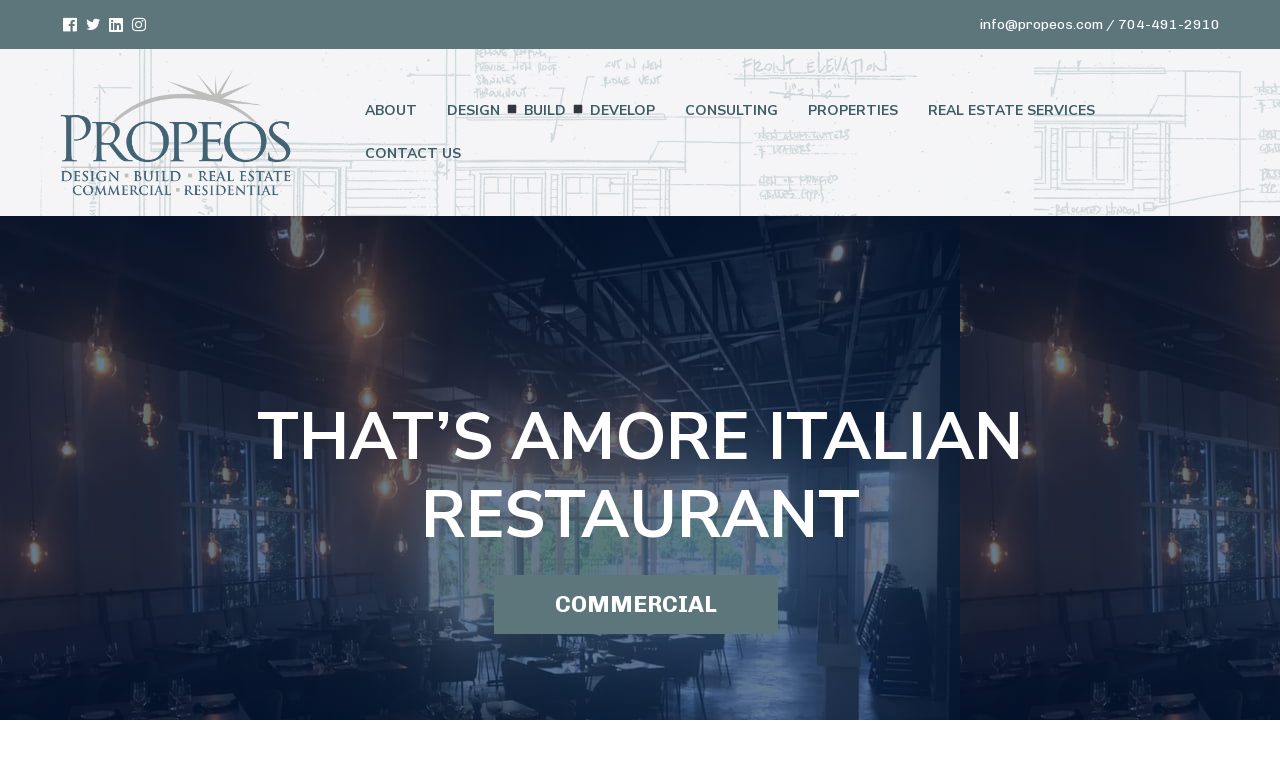

--- FILE ---
content_type: text/html; charset=UTF-8
request_url: https://propeos.com/projects/thats-amore-italian-restaurant/
body_size: 7928
content:
<!DOCTYPE html>

<html lang="en">

<head>
	<meta charset="UTF-8">
	<meta name="viewport" content="width=device-width, initial-scale=1">
	<link rel="profile" href="https://gmpg.org/xfn/11">
	<title>That&#8217;s Amore Italian Restaurant &#8211; Propeos</title>
<link rel='dns-prefetch' href='//s.w.org' />
<link href='https://fonts.gstatic.com' crossorigin rel='preconnect' />
<link rel="alternate" type="application/rss+xml" title="Propeos &raquo; Feed" href="https://propeos.com/feed/" />
		<script>
			window._wpemojiSettings = {"baseUrl":"https:\/\/s.w.org\/images\/core\/emoji\/13.0.1\/72x72\/","ext":".png","svgUrl":"https:\/\/s.w.org\/images\/core\/emoji\/13.0.1\/svg\/","svgExt":".svg","source":{"concatemoji":"https:\/\/propeos.com\/wp-includes\/js\/wp-emoji-release.min.js?ver=5.6.14"}};
			!function(e,a,t){var n,r,o,i=a.createElement("canvas"),p=i.getContext&&i.getContext("2d");function s(e,t){var a=String.fromCharCode;p.clearRect(0,0,i.width,i.height),p.fillText(a.apply(this,e),0,0);e=i.toDataURL();return p.clearRect(0,0,i.width,i.height),p.fillText(a.apply(this,t),0,0),e===i.toDataURL()}function c(e){var t=a.createElement("script");t.src=e,t.defer=t.type="text/javascript",a.getElementsByTagName("head")[0].appendChild(t)}for(o=Array("flag","emoji"),t.supports={everything:!0,everythingExceptFlag:!0},r=0;r<o.length;r++)t.supports[o[r]]=function(e){if(!p||!p.fillText)return!1;switch(p.textBaseline="top",p.font="600 32px Arial",e){case"flag":return s([127987,65039,8205,9895,65039],[127987,65039,8203,9895,65039])?!1:!s([55356,56826,55356,56819],[55356,56826,8203,55356,56819])&&!s([55356,57332,56128,56423,56128,56418,56128,56421,56128,56430,56128,56423,56128,56447],[55356,57332,8203,56128,56423,8203,56128,56418,8203,56128,56421,8203,56128,56430,8203,56128,56423,8203,56128,56447]);case"emoji":return!s([55357,56424,8205,55356,57212],[55357,56424,8203,55356,57212])}return!1}(o[r]),t.supports.everything=t.supports.everything&&t.supports[o[r]],"flag"!==o[r]&&(t.supports.everythingExceptFlag=t.supports.everythingExceptFlag&&t.supports[o[r]]);t.supports.everythingExceptFlag=t.supports.everythingExceptFlag&&!t.supports.flag,t.DOMReady=!1,t.readyCallback=function(){t.DOMReady=!0},t.supports.everything||(n=function(){t.readyCallback()},a.addEventListener?(a.addEventListener("DOMContentLoaded",n,!1),e.addEventListener("load",n,!1)):(e.attachEvent("onload",n),a.attachEvent("onreadystatechange",function(){"complete"===a.readyState&&t.readyCallback()})),(n=t.source||{}).concatemoji?c(n.concatemoji):n.wpemoji&&n.twemoji&&(c(n.twemoji),c(n.wpemoji)))}(window,document,window._wpemojiSettings);
		</script>
		<style>
img.wp-smiley,
img.emoji {
	display: inline !important;
	border: none !important;
	box-shadow: none !important;
	height: 1em !important;
	width: 1em !important;
	margin: 0 .07em !important;
	vertical-align: -0.1em !important;
	background: none !important;
	padding: 0 !important;
}
</style>
	<link rel='stylesheet' id='wp-block-library-css'  href='https://propeos.com/wp-includes/css/dist/block-library/style.min.css?ver=5.6.14' media='all' />
<link rel='stylesheet' id='wpbf-style-css'  href='https://propeos.com/wp-content/themes/page-builder-framework/style.css?ver=2.5.12' media='all' />
<link rel='stylesheet' id='wpbf-responsive-css'  href='https://propeos.com/wp-content/themes/page-builder-framework/css/min/responsive-min.css?ver=2.5.12' media='all' />
<link rel='stylesheet' id='elementor-icons-css'  href='https://propeos.com/wp-content/plugins/elementor/assets/lib/eicons/css/elementor-icons.min.css?ver=5.9.1' media='all' />
<link rel='stylesheet' id='elementor-animations-css'  href='https://propeos.com/wp-content/plugins/elementor/assets/lib/animations/animations.min.css?ver=3.0.16' media='all' />
<link rel='stylesheet' id='elementor-frontend-legacy-css'  href='https://propeos.com/wp-content/plugins/elementor/assets/css/frontend-legacy.min.css?ver=3.0.16' media='all' />
<link rel='stylesheet' id='elementor-frontend-css'  href='https://propeos.com/wp-content/plugins/elementor/assets/css/frontend.min.css?ver=3.0.16' media='all' />
<style id='elementor-frontend-inline-css'>
.elementor-229 .elementor-element.elementor-element-c6fba9d:not(.elementor-motion-effects-element-type-background), .elementor-229 .elementor-element.elementor-element-c6fba9d > .elementor-motion-effects-container > .elementor-motion-effects-layer{background-image:url("https://propeos.com/wp-content/uploads/2020/12/Cover-8.jpg");}
</style>
<link rel='stylesheet' id='elementor-post-128-css'  href='https://propeos.com/wp-content/uploads/elementor/css/post-128.css?ver=1611330258' media='all' />
<link rel='stylesheet' id='powerpack-frontend-css'  href='https://propeos.com/wp-content/plugins/powerpack-elements/assets/css/min/frontend.min.css?ver=2.2.3' media='all' />
<link rel='stylesheet' id='wpforms-full-css'  href='https://propeos.com/wp-content/plugins/wpforms/assets/css/wpforms-full.min.css?ver=1.6.4.1' media='all' />
<link rel='stylesheet' id='elementor-pro-css'  href='https://propeos.com/wp-content/plugins/elementor-pro/assets/css/frontend.min.css?ver=3.0.10' media='all' />
<link rel='stylesheet' id='uael-frontend-css'  href='https://propeos.com/wp-content/plugins/ultimate-elementor/assets/min-css/uael-frontend.min.css?ver=1.29.0' media='all' />
<link rel='stylesheet' id='font-awesome-5-all-css'  href='https://propeos.com/wp-content/plugins/elementor/assets/lib/font-awesome/css/all.min.css?ver=3.0.16' media='all' />
<link rel='stylesheet' id='font-awesome-4-shim-css'  href='https://propeos.com/wp-content/plugins/elementor/assets/lib/font-awesome/css/v4-shims.min.css?ver=3.0.16' media='all' />
<link rel='stylesheet' id='elementor-global-css'  href='https://propeos.com/wp-content/uploads/elementor/css/global.css?ver=1611330258' media='all' />
<link rel='stylesheet' id='elementor-post-159-css'  href='https://propeos.com/wp-content/uploads/elementor/css/post-159.css?ver=1611332174' media='all' />
<link rel='stylesheet' id='elementor-post-229-css'  href='https://propeos.com/wp-content/uploads/elementor/css/post-229.css?ver=1611331299' media='all' />
<link rel='stylesheet' id='wpbf-premium-css'  href='https://propeos.com/wp-content/plugins/wpbf-premium/css/wpbf-premium.css?ver=2.5.13' media='all' />
<style id='wpbf-premium-inline-css'>
.has-wpbf-palette-color-1-color{color:#000000;}.has-wpbf-palette-color-1-background-color,.has-wpbf-palette-color-1-background-color.has-background-dim{background-color:#000000;}.has-wpbf-palette-color-2-color{color:#ffffff;}.has-wpbf-palette-color-2-background-color,.has-wpbf-palette-color-2-background-color.has-background-dim{background-color:#ffffff;}.has-wpbf-palette-color-3-color{color:#5c767c;}.has-wpbf-palette-color-3-background-color,.has-wpbf-palette-color-3-background-color.has-background-dim{background-color:#5c767c;}.has-wpbf-palette-color-4-color{color:#dd9933;}.has-wpbf-palette-color-4-background-color,.has-wpbf-palette-color-4-background-color.has-background-dim{background-color:#dd9933;}.has-wpbf-palette-color-5-color{color:#eeee22;}.has-wpbf-palette-color-5-background-color,.has-wpbf-palette-color-5-background-color.has-background-dim{background-color:#eeee22;}.has-wpbf-palette-color-6-color{color:#81d742;}.has-wpbf-palette-color-6-background-color,.has-wpbf-palette-color-6-background-color.has-background-dim{background-color:#81d742;}.has-wpbf-palette-color-7-color{color:#1e73be;}.has-wpbf-palette-color-7-background-color,.has-wpbf-palette-color-7-background-color.has-background-dim{background-color:#1e73be;}.has-wpbf-palette-color-8-color{color:#8224e3;}.has-wpbf-palette-color-8-background-color,.has-wpbf-palette-color-8-background-color.has-background-dim{background-color:#8224e3;}body{font-size:17px;}.wpbf-menu,.wpbf-mobile-menu{font-size:14px;text-transform:uppercase;}h1,h2,h3,h4,h5,h6{color:#5c767c;text-transform:uppercase;}h1{font-size:50px;}h2{text-transform:uppercase;}h2{color:#5c767c;}h2{font-size:40px;}h3{text-transform:uppercase;}h3{color:#5c767c;}h3{font-size:30px;}h4{color:#5c767c;}h4{font-size:26px;}h5{color:#5c767c;}h5{font-size:22px;}h6{color:#5c767c;}h6{font-size:20px;}body,button,input,optgroup,select,textarea,h1,h2,h3,h4,h5,h6{font-family:Chivo;font-weight:400;font-style:normal;}body{color:#000000;}.wpbf-menu,.wpbf-mobile-menu{font-family:"Nunito Sans";font-weight:600;font-style:normal;}h1,h2,h3,h4,h5,h6{font-family:"Nunito Sans";font-weight:700;font-style:normal;}h2{font-family:"Nunito Sans";font-weight:600;font-style:normal;}h3{font-family:"Nunito Sans";font-weight:600;font-style:normal;}#inner-content{}a{color:#3c5c64;}.bypostauthor{border-color:#3c5c64;}.wpbf-button-primary{background:#3c5c64;}a:hover{color:#43656e;}.wpbf-button-primary:hover{background:#43656e;}.wpbf-menu > .current-menu-item > a{color:#43656e!important;}.wpbf-archive-content .wpbf-post{text-align:left;}.wpbf-logo img,.wpbf-mobile-logo img{width:231px;}.wpbf-navigation .wpbf-menu > .menu-item > a{padding-left:15px;padding-right:15px;}.wpbf-navigation .wpbf-menu a,.wpbf-mobile-menu a{font-size:14px;}.wpbf-mobile-nav-item{color:#ffffff;}.wpbf-mobile-nav-item a{color:#ffffff;}.wpbf-mobile-menu-toggle{background:#5c767c;color:#ffffff !important;padding:10px;}.wpbf-pre-header{background-color:#5c767c;color:#ffffff;}.wpbf-pre-header a{color:#ffffff;}.wpbf-pre-header a:hover{color:rgba(255,255,255,0.73);}.wpbf-pre-header .wpbf-menu > .current-menu-item > a{color:rgba(255,255,255,0.73)!important;}
</style>
<link rel='stylesheet' id='wpbf-style-child-css'  href='https://propeos.com/wp-content/themes/wpbf-child/style.css?ver=1.2' media='all' />
<link rel='stylesheet' id='google-fonts-1-css'  href='https://fonts.googleapis.com/css?family=Nunito+Sans%3A100%2C100italic%2C200%2C200italic%2C300%2C300italic%2C400%2C400italic%2C500%2C500italic%2C600%2C600italic%2C700%2C700italic%2C800%2C800italic%2C900%2C900italic%7CChivo%3A100%2C100italic%2C200%2C200italic%2C300%2C300italic%2C400%2C400italic%2C500%2C500italic%2C600%2C600italic%2C700%2C700italic%2C800%2C800italic%2C900%2C900italic&#038;ver=5.6.14' media='all' />
<script id='jquery-core-js-extra'>
var pp = {"ajax_url":"https:\/\/propeos.com\/wp-admin\/admin-ajax.php"};
</script>
<script src='https://propeos.com/wp-includes/js/jquery/jquery.min.js?ver=3.5.1' id='jquery-core-js'></script>
<script src='https://propeos.com/wp-includes/js/jquery/jquery-migrate.min.js?ver=3.3.2' id='jquery-migrate-js'></script>
<script src='https://propeos.com/wp-content/plugins/elementor/assets/lib/font-awesome/js/v4-shims.min.js?ver=3.0.16' id='font-awesome-4-shim-js'></script>
<link rel="https://api.w.org/" href="https://propeos.com/wp-json/" /><link rel="alternate" type="application/json" href="https://propeos.com/wp-json/wp/v2/projects/748" /><link rel="EditURI" type="application/rsd+xml" title="RSD" href="https://propeos.com/xmlrpc.php?rsd" />
<link rel="wlwmanifest" type="application/wlwmanifest+xml" href="https://propeos.com/wp-includes/wlwmanifest.xml" /> 
<meta name="generator" content="WordPress 5.6.14" />
<link rel="canonical" href="https://propeos.com/projects/thats-amore-italian-restaurant/" />
<link rel='shortlink' href='https://propeos.com/?p=748' />
<link rel="alternate" type="application/json+oembed" href="https://propeos.com/wp-json/oembed/1.0/embed?url=https%3A%2F%2Fpropeos.com%2Fprojects%2Fthats-amore-italian-restaurant%2F" />
<link rel="alternate" type="text/xml+oembed" href="https://propeos.com/wp-json/oembed/1.0/embed?url=https%3A%2F%2Fpropeos.com%2Fprojects%2Fthats-amore-italian-restaurant%2F&#038;format=xml" />
<link rel="icon" href="https://propeos.com/wp-content/uploads/2020/08/propeos-fav.png" sizes="32x32" />
<link rel="icon" href="https://propeos.com/wp-content/uploads/2020/08/propeos-fav.png" sizes="192x192" />
<link rel="apple-touch-icon" href="https://propeos.com/wp-content/uploads/2020/08/propeos-fav.png" />
<meta name="msapplication-TileImage" content="https://propeos.com/wp-content/uploads/2020/08/propeos-fav.png" />
		<style id="wp-custom-css">
			.pp-post-thumbnail {
	max-height: 250px;
}

.wpbf-navigation {
	background-image: url("https://propeos.com/wp-content/uploads/2020/10/logo.png");
}

.pp-post-terms {
	background-color: #5C767C;
	color: #fff;
	padding: 5px 10px;
	text-transform: uppercase;
	font-size: 14px;
}		</style>
		<style id="kirki-inline-styles">/* vietnamese */
@font-face {
  font-family: 'Chivo';
  font-style: normal;
  font-weight: 400;
  font-display: swap;
  src: url(https://propeos.com/wp-content/fonts/chivo/font) format('woff');
  unicode-range: U+0102-0103, U+0110-0111, U+0128-0129, U+0168-0169, U+01A0-01A1, U+01AF-01B0, U+0300-0301, U+0303-0304, U+0308-0309, U+0323, U+0329, U+1EA0-1EF9, U+20AB;
}
/* latin-ext */
@font-face {
  font-family: 'Chivo';
  font-style: normal;
  font-weight: 400;
  font-display: swap;
  src: url(https://propeos.com/wp-content/fonts/chivo/font) format('woff');
  unicode-range: U+0100-02BA, U+02BD-02C5, U+02C7-02CC, U+02CE-02D7, U+02DD-02FF, U+0304, U+0308, U+0329, U+1D00-1DBF, U+1E00-1E9F, U+1EF2-1EFF, U+2020, U+20A0-20AB, U+20AD-20C0, U+2113, U+2C60-2C7F, U+A720-A7FF;
}
/* latin */
@font-face {
  font-family: 'Chivo';
  font-style: normal;
  font-weight: 400;
  font-display: swap;
  src: url(https://propeos.com/wp-content/fonts/chivo/font) format('woff');
  unicode-range: U+0000-00FF, U+0131, U+0152-0153, U+02BB-02BC, U+02C6, U+02DA, U+02DC, U+0304, U+0308, U+0329, U+2000-206F, U+20AC, U+2122, U+2191, U+2193, U+2212, U+2215, U+FEFF, U+FFFD;
}/* cyrillic-ext */
@font-face {
  font-family: 'Nunito Sans';
  font-style: normal;
  font-weight: 600;
  font-stretch: normal;
  font-display: swap;
  src: url(https://propeos.com/wp-content/fonts/nunito-sans/font) format('woff');
  unicode-range: U+0460-052F, U+1C80-1C8A, U+20B4, U+2DE0-2DFF, U+A640-A69F, U+FE2E-FE2F;
}
/* cyrillic */
@font-face {
  font-family: 'Nunito Sans';
  font-style: normal;
  font-weight: 600;
  font-stretch: normal;
  font-display: swap;
  src: url(https://propeos.com/wp-content/fonts/nunito-sans/font) format('woff');
  unicode-range: U+0301, U+0400-045F, U+0490-0491, U+04B0-04B1, U+2116;
}
/* vietnamese */
@font-face {
  font-family: 'Nunito Sans';
  font-style: normal;
  font-weight: 600;
  font-stretch: normal;
  font-display: swap;
  src: url(https://propeos.com/wp-content/fonts/nunito-sans/font) format('woff');
  unicode-range: U+0102-0103, U+0110-0111, U+0128-0129, U+0168-0169, U+01A0-01A1, U+01AF-01B0, U+0300-0301, U+0303-0304, U+0308-0309, U+0323, U+0329, U+1EA0-1EF9, U+20AB;
}
/* latin-ext */
@font-face {
  font-family: 'Nunito Sans';
  font-style: normal;
  font-weight: 600;
  font-stretch: normal;
  font-display: swap;
  src: url(https://propeos.com/wp-content/fonts/nunito-sans/font) format('woff');
  unicode-range: U+0100-02BA, U+02BD-02C5, U+02C7-02CC, U+02CE-02D7, U+02DD-02FF, U+0304, U+0308, U+0329, U+1D00-1DBF, U+1E00-1E9F, U+1EF2-1EFF, U+2020, U+20A0-20AB, U+20AD-20C0, U+2113, U+2C60-2C7F, U+A720-A7FF;
}
/* latin */
@font-face {
  font-family: 'Nunito Sans';
  font-style: normal;
  font-weight: 600;
  font-stretch: normal;
  font-display: swap;
  src: url(https://propeos.com/wp-content/fonts/nunito-sans/font) format('woff');
  unicode-range: U+0000-00FF, U+0131, U+0152-0153, U+02BB-02BC, U+02C6, U+02DA, U+02DC, U+0304, U+0308, U+0329, U+2000-206F, U+20AC, U+2122, U+2191, U+2193, U+2212, U+2215, U+FEFF, U+FFFD;
}
/* cyrillic-ext */
@font-face {
  font-family: 'Nunito Sans';
  font-style: normal;
  font-weight: 700;
  font-stretch: normal;
  font-display: swap;
  src: url(https://propeos.com/wp-content/fonts/nunito-sans/font) format('woff');
  unicode-range: U+0460-052F, U+1C80-1C8A, U+20B4, U+2DE0-2DFF, U+A640-A69F, U+FE2E-FE2F;
}
/* cyrillic */
@font-face {
  font-family: 'Nunito Sans';
  font-style: normal;
  font-weight: 700;
  font-stretch: normal;
  font-display: swap;
  src: url(https://propeos.com/wp-content/fonts/nunito-sans/font) format('woff');
  unicode-range: U+0301, U+0400-045F, U+0490-0491, U+04B0-04B1, U+2116;
}
/* vietnamese */
@font-face {
  font-family: 'Nunito Sans';
  font-style: normal;
  font-weight: 700;
  font-stretch: normal;
  font-display: swap;
  src: url(https://propeos.com/wp-content/fonts/nunito-sans/font) format('woff');
  unicode-range: U+0102-0103, U+0110-0111, U+0128-0129, U+0168-0169, U+01A0-01A1, U+01AF-01B0, U+0300-0301, U+0303-0304, U+0308-0309, U+0323, U+0329, U+1EA0-1EF9, U+20AB;
}
/* latin-ext */
@font-face {
  font-family: 'Nunito Sans';
  font-style: normal;
  font-weight: 700;
  font-stretch: normal;
  font-display: swap;
  src: url(https://propeos.com/wp-content/fonts/nunito-sans/font) format('woff');
  unicode-range: U+0100-02BA, U+02BD-02C5, U+02C7-02CC, U+02CE-02D7, U+02DD-02FF, U+0304, U+0308, U+0329, U+1D00-1DBF, U+1E00-1E9F, U+1EF2-1EFF, U+2020, U+20A0-20AB, U+20AD-20C0, U+2113, U+2C60-2C7F, U+A720-A7FF;
}
/* latin */
@font-face {
  font-family: 'Nunito Sans';
  font-style: normal;
  font-weight: 700;
  font-stretch: normal;
  font-display: swap;
  src: url(https://propeos.com/wp-content/fonts/nunito-sans/font) format('woff');
  unicode-range: U+0000-00FF, U+0131, U+0152-0153, U+02BB-02BC, U+02C6, U+02DA, U+02DC, U+0304, U+0308, U+0329, U+2000-206F, U+20AC, U+2122, U+2191, U+2193, U+2212, U+2215, U+FEFF, U+FFFD;
}</style></head>

<body data-rsssl=1 class="projects-template-default single single-projects postid-748 wp-custom-logo wpbf wpbf-thats-amore-italian-restaurant wpbf-sidebar-right elementor-default elementor-template-full-width elementor-kit-128 elementor-page-229" itemscope="itemscope" itemtype="https://schema.org/WebPage">

	<a class="screen-reader-text skip-link" href="#content" title="Skip to content">Skip to content</a>

	
	
	<div id="container" class="hfeed wpbf-page">

		
		
<header id="header" class="wpbf-page-header" itemscope="itemscope" itemtype="https://schema.org/WPHeader">

	
	
<div id="pre-header" class="wpbf-pre-header">

	
	<div class="wpbf-inner-pre-header wpbf-container wpbf-container-center wpbf-pre-header-two-columns">

		<div class="wpbf-inner-pre-header-left">

			
		<div class="wpbf-social-icons   ">
							<a class="wpbf-social-icon wpbf-social-facebook" target="_blank" href="http://www.facebook.com/propeos">
					<i class="wpbff wpbff-facebook" aria-hidden="true"></i>
				</a>
							<a class="wpbf-social-icon wpbf-social-twitter" target="_blank" href="http://www.twitter.com/propeos">
					<i class="wpbff wpbff-twitter" aria-hidden="true"></i>
				</a>
							<a class="wpbf-social-icon wpbf-social-linkedin" target="_blank" href="https://www.linkedin.com/in/shauntphillips">
					<i class="wpbff wpbff-linkedin" aria-hidden="true"></i>
				</a>
							<a class="wpbf-social-icon wpbf-social-instagram" target="_blank" href="https://instagram.com/propeosprojects">
					<i class="wpbff wpbff-instagram" aria-hidden="true"></i>
				</a>
					</div>

		
		</div>

		
		<div class="wpbf-inner-pre-header-right">

			info@propeos.com / 704-491-2910
		</div>

		
    </div>

    
</div>

		<div class="wpbf-navigation" data-sub-menu-animation-duration="250" >

		
		
<div class="wpbf-container wpbf-container-center wpbf-visible-large wpbf-nav-wrapper wpbf-menu-right">

	<div class="wpbf-grid wpbf-grid-collapse">

		<div class="wpbf-1-4 wpbf-logo-container">

			<div class="wpbf-logo" itemscope="itemscope" itemtype="https://schema.org/Organization"><a href="https://propeos.com" itemprop="url"><img src="https://propeos.com/wp-content/uploads/2020/10/propeos-logo.png" alt="Propeos" title="Propeos" itemprop="logo" /></a></div>
		</div>

		<div class="wpbf-3-4 wpbf-menu-container">

			
			<nav id="navigation" class="wpbf-clearfix" itemscope="itemscope" itemtype="https://schema.org/SiteNavigationElement" aria-label="Site Navigation">

				
				<ul id="menu-main" class="wpbf-menu wpbf-sub-menu wpbf-sub-menu-align-left wpbf-sub-menu-animation-fade wpbf-menu-effect-none wpbf-menu-animation-fade wpbf-menu-align-center"><li id="menu-item-806" class="menu-item menu-item-type-post_type menu-item-object-page menu-item-806"><a href="https://propeos.com/about/">About</a></li>
<li id="menu-item-809" class="menu-item menu-item-type-post_type menu-item-object-page menu-item-809"><a href="https://propeos.com/design-build-develop/">Design ◾ Build ◾ Develop</a></li>
<li id="menu-item-807" class="menu-item menu-item-type-post_type menu-item-object-page menu-item-807"><a href="https://propeos.com/consulting/">Consulting</a></li>
<li id="menu-item-884" class="menu-item menu-item-type-custom menu-item-object-custom menu-item-884"><a href="https://propeos.com/our-properties/">Properties</a></li>
<li id="menu-item-811" class="menu-item menu-item-type-post_type menu-item-object-page menu-item-811"><a href="https://propeos.com/real-estate-services/">Real Estate Services</a></li>
<li id="menu-item-808" class="menu-item menu-item-type-post_type menu-item-object-page menu-item-808"><a href="https://propeos.com/contact-us/">Contact Us</a></li>
</ul>
				
			</nav>

			
		</div>

	</div>

</div>

		
<div class="wpbf-mobile-menu-hamburger wpbf-hidden-large">

	<div class="wpbf-mobile-nav-wrapper wpbf-container">

		<div class="wpbf-mobile-logo-container wpbf-2-3">

			<div class="wpbf-mobile-logo" itemscope="itemscope" itemtype="https://schema.org/Organization"><a href="https://propeos.com" itemprop="url"><img src="https://propeos.com/wp-content/uploads/2020/10/propeos-logo.png" alt="Propeos" title="Propeos" itemprop="logo" /></a></div>
		</div>

		<div class="wpbf-menu-toggle-container wpbf-1-3">

			
			<button id="wpbf-mobile-menu-toggle" class="wpbf-mobile-nav-item wpbf-mobile-menu-toggle wpbff wpbff-hamburger" aria-label="Mobile Site Navigation" aria-controls="navigation" aria-expanded="false" aria-haspopup="true">
				<span class="screen-reader-text">Menu Toggle</span>
			</button>

			
		</div>

	</div>

	<div class="wpbf-mobile-menu-container">

		
		<nav id="navigation" itemscope="itemscope" itemtype="https://schema.org/SiteNavigationElement" aria-labelledby="wpbf-mobile-menu-toggle">

			
			<ul id="menu-main-1" class="wpbf-mobile-menu"><li class="menu-item menu-item-type-post_type menu-item-object-page menu-item-806"><a href="https://propeos.com/about/">About</a></li>
<li class="menu-item menu-item-type-post_type menu-item-object-page menu-item-809"><a href="https://propeos.com/design-build-develop/">Design ◾ Build ◾ Develop</a></li>
<li class="menu-item menu-item-type-post_type menu-item-object-page menu-item-807"><a href="https://propeos.com/consulting/">Consulting</a></li>
<li class="menu-item menu-item-type-custom menu-item-object-custom menu-item-884"><a href="https://propeos.com/our-properties/">Properties</a></li>
<li class="menu-item menu-item-type-post_type menu-item-object-page menu-item-811"><a href="https://propeos.com/real-estate-services/">Real Estate Services</a></li>
<li class="menu-item menu-item-type-post_type menu-item-object-page menu-item-808"><a href="https://propeos.com/contact-us/">Contact Us</a></li>
</ul>
			
		</nav>

		
	</div>

</div>

		
	</div>

	
</header>

				<div data-elementor-type="single" data-elementor-id="229" class="elementor elementor-229 elementor-location-single post-748 projects type-projects status-publish has-post-thumbnail hentry category-commercial wpbf-post" data-elementor-settings="[]">
		<div class="elementor-section-wrap">
					<section class="elementor-section elementor-top-section elementor-element elementor-element-c6fba9d elementor-section-height-min-height elementor-section-boxed elementor-section-height-default elementor-section-items-middle" data-id="c6fba9d" data-element_type="section" data-settings="{&quot;background_background&quot;:&quot;classic&quot;}">
							<div class="elementor-background-overlay"></div>
							<div class="elementor-container elementor-column-gap-default">
							<div class="elementor-row">
					<div class="elementor-column elementor-col-100 elementor-top-column elementor-element elementor-element-8c26bea" data-id="8c26bea" data-element_type="column">
			<div class="elementor-column-wrap elementor-element-populated">
							<div class="elementor-widget-wrap">
						<div class="elementor-element elementor-element-ec0de03 elementor-widget elementor-widget-theme-post-title elementor-page-title elementor-widget-heading" data-id="ec0de03" data-element_type="widget" data-widget_type="theme-post-title.default">
				<div class="elementor-widget-container">
			<h1 class="elementor-heading-title elementor-size-default">That&#8217;s Amore Italian Restaurant</h1>		</div>
				</div>
				<section class="elementor-section elementor-inner-section elementor-element elementor-element-d7c640e elementor-section-boxed elementor-section-height-default elementor-section-height-default" data-id="d7c640e" data-element_type="section">
						<div class="elementor-container elementor-column-gap-default">
							<div class="elementor-row">
					<div class="elementor-column elementor-col-33 elementor-inner-column elementor-element elementor-element-84b2dbd" data-id="84b2dbd" data-element_type="column">
			<div class="elementor-column-wrap">
							<div class="elementor-widget-wrap">
								</div>
					</div>
		</div>
				<div class="elementor-column elementor-col-33 elementor-inner-column elementor-element elementor-element-226c103" data-id="226c103" data-element_type="column" data-settings="{&quot;background_background&quot;:&quot;classic&quot;}">
			<div class="elementor-column-wrap elementor-element-populated">
							<div class="elementor-widget-wrap">
						<div class="elementor-element elementor-element-a154a9e elementor-widget elementor-widget-text-editor" data-id="a154a9e" data-element_type="widget" data-widget_type="text-editor.default">
				<div class="elementor-widget-container">
					<div class="elementor-text-editor elementor-clearfix">Commercial</div>
				</div>
				</div>
						</div>
					</div>
		</div>
				<div class="elementor-column elementor-col-33 elementor-inner-column elementor-element elementor-element-bd0ea2b" data-id="bd0ea2b" data-element_type="column">
			<div class="elementor-column-wrap">
							<div class="elementor-widget-wrap">
								</div>
					</div>
		</div>
								</div>
					</div>
		</section>
				<div class="elementor-element elementor-element-58d6ab3 elementor-widget elementor-widget-text-editor" data-id="58d6ab3" data-element_type="widget" data-widget_type="text-editor.default">
				<div class="elementor-widget-container">
					<div class="elementor-text-editor elementor-clearfix"></div>
				</div>
				</div>
						</div>
					</div>
		</div>
								</div>
					</div>
		</section>
				<section class="elementor-section elementor-top-section elementor-element elementor-element-3d1ff40 elementor-section-boxed elementor-section-height-default elementor-section-height-default" data-id="3d1ff40" data-element_type="section" data-settings="{&quot;background_background&quot;:&quot;classic&quot;}">
							<div class="elementor-background-overlay"></div>
							<div class="elementor-container elementor-column-gap-default">
							<div class="elementor-row">
					<div class="elementor-column elementor-col-100 elementor-top-column elementor-element elementor-element-13fbe69" data-id="13fbe69" data-element_type="column">
			<div class="elementor-column-wrap elementor-element-populated">
							<div class="elementor-widget-wrap">
						<div class="elementor-element elementor-element-19a49b1 elementor-widget elementor-widget-heading" data-id="19a49b1" data-element_type="widget" data-widget_type="heading.default">
				<div class="elementor-widget-container">
			<h3 class="elementor-heading-title elementor-size-default">About the project</h3>		</div>
				</div>
				<div class="elementor-element elementor-element-d3b7107 elementor-widget elementor-widget-text-editor" data-id="d3b7107" data-element_type="widget" data-widget_type="text-editor.default">
				<div class="elementor-widget-container">
					<div class="elementor-text-editor elementor-clearfix">This Italian restaurant is a new commercial upfit in Bridgemill Commons in Indian Land, SC.</div>
				</div>
				</div>
						</div>
					</div>
		</div>
								</div>
					</div>
		</section>
				<section class="elementor-section elementor-top-section elementor-element elementor-element-f25d17e elementor-section-boxed elementor-section-height-default elementor-section-height-default" data-id="f25d17e" data-element_type="section" data-settings="{&quot;background_background&quot;:&quot;classic&quot;}">
							<div class="elementor-background-overlay"></div>
							<div class="elementor-container elementor-column-gap-default">
							<div class="elementor-row">
					<div class="elementor-column elementor-col-100 elementor-top-column elementor-element elementor-element-e73c5cf" data-id="e73c5cf" data-element_type="column">
			<div class="elementor-column-wrap elementor-element-populated">
							<div class="elementor-widget-wrap">
						<div class="elementor-element elementor-element-c193669 elementor-widget elementor-widget-heading" data-id="c193669" data-element_type="widget" data-widget_type="heading.default">
				<div class="elementor-widget-container">
			<h2 class="elementor-heading-title elementor-size-default">Project Gallery</h2>		</div>
				</div>
				<div class="elementor-element elementor-element-3d8499e elementor-widget elementor-widget-gallery" data-id="3d8499e" data-element_type="widget" data-settings="{&quot;columns&quot;:3,&quot;gap&quot;:{&quot;unit&quot;:&quot;px&quot;,&quot;size&quot;:15,&quot;sizes&quot;:[]},&quot;lazyload&quot;:&quot;yes&quot;,&quot;gallery_layout&quot;:&quot;grid&quot;,&quot;columns_tablet&quot;:2,&quot;columns_mobile&quot;:1,&quot;gap_tablet&quot;:{&quot;unit&quot;:&quot;px&quot;,&quot;size&quot;:10,&quot;sizes&quot;:[]},&quot;gap_mobile&quot;:{&quot;unit&quot;:&quot;px&quot;,&quot;size&quot;:10,&quot;sizes&quot;:[]},&quot;link_to&quot;:&quot;file&quot;,&quot;aspect_ratio&quot;:&quot;3:2&quot;,&quot;overlay_background&quot;:&quot;yes&quot;,&quot;content_hover_animation&quot;:&quot;fade-in&quot;}" data-widget_type="gallery.default">
				<div class="elementor-widget-container">
					<div class="elementor-gallery__container">
							<a class="e-gallery-item elementor-gallery-item elementor-animated-content" href="https://propeos.com/wp-content/uploads/2020/12/Cover-8.jpg" data-elementor-open-lightbox="yes" data-elementor-lightbox-slideshow="all-3d8499e" data-elementor-lightbox-title="Cover">
					<div class="e-gallery-image elementor-gallery-item__image" data-thumbnail="https://propeos.com/wp-content/uploads/2020/12/Cover-8.jpg" data-width="960" data-height="720" alt="" ></div>
										<div class="elementor-gallery-item__overlay"></div>
														</a>
							<a class="e-gallery-item elementor-gallery-item elementor-animated-content" href="https://propeos.com/wp-content/uploads/2020/12/Cover-2-3.jpg" data-elementor-open-lightbox="yes" data-elementor-lightbox-slideshow="all-3d8499e" data-elementor-lightbox-title="Cover 2">
					<div class="e-gallery-image elementor-gallery-item__image" data-thumbnail="https://propeos.com/wp-content/uploads/2020/12/Cover-2-3.jpg" data-width="960" data-height="720" alt="" ></div>
										<div class="elementor-gallery-item__overlay"></div>
														</a>
							<a class="e-gallery-item elementor-gallery-item elementor-animated-content" href="https://propeos.com/wp-content/uploads/2020/12/107171727_10163765757160117_3736997013035254147_n_10163765757150117.jpg" data-elementor-open-lightbox="yes" data-elementor-lightbox-slideshow="all-3d8499e" data-elementor-lightbox-title="107171727_10163765757160117_3736997013035254147_n_10163765757150117">
					<div class="e-gallery-image elementor-gallery-item__image" data-thumbnail="https://propeos.com/wp-content/uploads/2020/12/107171727_10163765757160117_3736997013035254147_n_10163765757150117.jpg" data-width="960" data-height="720" alt="" ></div>
										<div class="elementor-gallery-item__overlay"></div>
														</a>
							<a class="e-gallery-item elementor-gallery-item elementor-animated-content" href="https://propeos.com/wp-content/uploads/2020/12/106681697_10163765755935117_2599722991123607669_n_10163765755925117.jpg" data-elementor-open-lightbox="yes" data-elementor-lightbox-slideshow="all-3d8499e" data-elementor-lightbox-title="106681697_10163765755935117_2599722991123607669_n_10163765755925117">
					<div class="e-gallery-image elementor-gallery-item__image" data-thumbnail="https://propeos.com/wp-content/uploads/2020/12/106681697_10163765755935117_2599722991123607669_n_10163765755925117.jpg" data-width="720" data-height="960" alt="" ></div>
										<div class="elementor-gallery-item__overlay"></div>
														</a>
							<a class="e-gallery-item elementor-gallery-item elementor-animated-content" href="https://propeos.com/wp-content/uploads/2020/12/106591000_10163765757560117_7418831271709522880_n_10163765757545117.jpg" data-elementor-open-lightbox="yes" data-elementor-lightbox-slideshow="all-3d8499e" data-elementor-lightbox-title="106591000_10163765757560117_7418831271709522880_n_10163765757545117">
					<div class="e-gallery-image elementor-gallery-item__image" data-thumbnail="https://propeos.com/wp-content/uploads/2020/12/106591000_10163765757560117_7418831271709522880_n_10163765757545117.jpg" data-width="960" data-height="720" alt="" ></div>
										<div class="elementor-gallery-item__overlay"></div>
														</a>
							<a class="e-gallery-item elementor-gallery-item elementor-animated-content" href="https://propeos.com/wp-content/uploads/2020/12/106534201_10163765760685117_6683875866202433224_n_10163765760680117.jpg" data-elementor-open-lightbox="yes" data-elementor-lightbox-slideshow="all-3d8499e" data-elementor-lightbox-title="106534201_10163765760685117_6683875866202433224_n_10163765760680117">
					<div class="e-gallery-image elementor-gallery-item__image" data-thumbnail="https://propeos.com/wp-content/uploads/2020/12/106534201_10163765760685117_6683875866202433224_n_10163765760680117.jpg" data-width="960" data-height="720" alt="" ></div>
										<div class="elementor-gallery-item__overlay"></div>
														</a>
							<a class="e-gallery-item elementor-gallery-item elementor-animated-content" href="https://propeos.com/wp-content/uploads/2020/12/106529646_10163765759505117_2004898968231913044_n_10163765759500117.jpg" data-elementor-open-lightbox="yes" data-elementor-lightbox-slideshow="all-3d8499e" data-elementor-lightbox-title="106529646_10163765759505117_2004898968231913044_n_10163765759500117">
					<div class="e-gallery-image elementor-gallery-item__image" data-thumbnail="https://propeos.com/wp-content/uploads/2020/12/106529646_10163765759505117_2004898968231913044_n_10163765759500117.jpg" data-width="960" data-height="720" alt="" ></div>
										<div class="elementor-gallery-item__overlay"></div>
														</a>
							<a class="e-gallery-item elementor-gallery-item elementor-animated-content" href="https://propeos.com/wp-content/uploads/2020/12/106505006_10163765756270117_6038966336084020275_n_10163765756250117.jpg" data-elementor-open-lightbox="yes" data-elementor-lightbox-slideshow="all-3d8499e" data-elementor-lightbox-title="106505006_10163765756270117_6038966336084020275_n_10163765756250117">
					<div class="e-gallery-image elementor-gallery-item__image" data-thumbnail="https://propeos.com/wp-content/uploads/2020/12/106505006_10163765756270117_6038966336084020275_n_10163765756250117.jpg" data-width="720" data-height="960" alt="" ></div>
										<div class="elementor-gallery-item__overlay"></div>
														</a>
							<a class="e-gallery-item elementor-gallery-item elementor-animated-content" href="https://propeos.com/wp-content/uploads/2020/12/106407731_10163765759740117_8163297807658843161_n_10163765759725117.jpg" data-elementor-open-lightbox="yes" data-elementor-lightbox-slideshow="all-3d8499e" data-elementor-lightbox-title="106407731_10163765759740117_8163297807658843161_n_10163765759725117">
					<div class="e-gallery-image elementor-gallery-item__image" data-thumbnail="https://propeos.com/wp-content/uploads/2020/12/106407731_10163765759740117_8163297807658843161_n_10163765759725117.jpg" data-width="960" data-height="720" alt="" ></div>
										<div class="elementor-gallery-item__overlay"></div>
														</a>
							<a class="e-gallery-item elementor-gallery-item elementor-animated-content" href="https://propeos.com/wp-content/uploads/2020/12/105893678_10163765758105117_937335790314500825_n_10163765758100117.jpg" data-elementor-open-lightbox="yes" data-elementor-lightbox-slideshow="all-3d8499e" data-elementor-lightbox-title="105893678_10163765758105117_937335790314500825_n_10163765758100117">
					<div class="e-gallery-image elementor-gallery-item__image" data-thumbnail="https://propeos.com/wp-content/uploads/2020/12/105893678_10163765758105117_937335790314500825_n_10163765758100117.jpg" data-width="960" data-height="720" alt="" ></div>
										<div class="elementor-gallery-item__overlay"></div>
														</a>
							<a class="e-gallery-item elementor-gallery-item elementor-animated-content" href="https://propeos.com/wp-content/uploads/2020/12/92817120_10163765760535117_7676009212098852622_n_10163765760515117.jpg" data-elementor-open-lightbox="yes" data-elementor-lightbox-slideshow="all-3d8499e" data-elementor-lightbox-title="92817120_10163765760535117_7676009212098852622_n_10163765760515117">
					<div class="e-gallery-image elementor-gallery-item__image" data-thumbnail="https://propeos.com/wp-content/uploads/2020/12/92817120_10163765760535117_7676009212098852622_n_10163765760515117.jpg" data-width="720" data-height="960" alt="" ></div>
										<div class="elementor-gallery-item__overlay"></div>
														</a>
							<a class="e-gallery-item elementor-gallery-item elementor-animated-content" href="https://propeos.com/wp-content/uploads/2020/12/84387927_10163765760890117_2277250671863535529_n_10163765760875117.jpg" data-elementor-open-lightbox="yes" data-elementor-lightbox-slideshow="all-3d8499e" data-elementor-lightbox-title="84387927_10163765760890117_2277250671863535529_n_10163765760875117">
					<div class="e-gallery-image elementor-gallery-item__image" data-thumbnail="https://propeos.com/wp-content/uploads/2020/12/84387927_10163765760890117_2277250671863535529_n_10163765760875117.jpg" data-width="960" data-height="720" alt="" ></div>
										<div class="elementor-gallery-item__overlay"></div>
														</a>
							<a class="e-gallery-item elementor-gallery-item elementor-animated-content" href="https://propeos.com/wp-content/uploads/2020/12/80228063_10163765756475117_8825485330561273649_n_10163765756460117.jpg" data-elementor-open-lightbox="yes" data-elementor-lightbox-slideshow="all-3d8499e" data-elementor-lightbox-title="80228063_10163765756475117_8825485330561273649_n_10163765756460117">
					<div class="e-gallery-image elementor-gallery-item__image" data-thumbnail="https://propeos.com/wp-content/uploads/2020/12/80228063_10163765756475117_8825485330561273649_n_10163765756460117.jpg" data-width="720" data-height="960" alt="" ></div>
										<div class="elementor-gallery-item__overlay"></div>
														</a>
					</div>
			</div>
				</div>
						</div>
					</div>
		</div>
								</div>
					</div>
		</section>
				</div>
		</div>
				<div data-elementor-type="footer" data-elementor-id="159" class="elementor elementor-159 elementor-location-footer" data-elementor-settings="[]">
		<div class="elementor-section-wrap">
					<section class="elementor-section elementor-top-section elementor-element elementor-element-b1cb0ea elementor-section-boxed elementor-section-height-default elementor-section-height-default" data-id="b1cb0ea" data-element_type="section" data-settings="{&quot;background_background&quot;:&quot;classic&quot;}">
						<div class="elementor-container elementor-column-gap-default">
							<div class="elementor-row">
					<div class="elementor-column elementor-col-100 elementor-top-column elementor-element elementor-element-2e4039b" data-id="2e4039b" data-element_type="column">
			<div class="elementor-column-wrap elementor-element-populated">
							<div class="elementor-widget-wrap">
						<div class="elementor-element elementor-element-92ac62d elementor-widget elementor-widget-image" data-id="92ac62d" data-element_type="widget" data-widget_type="image.default">
				<div class="elementor-widget-container">
					<div class="elementor-image">
										<img width="300" height="165" src="https://propeos.com/wp-content/uploads/2020/08/propeos-logo-white-300x165.png" class="attachment-medium size-medium" alt="" loading="lazy" srcset="https://propeos.com/wp-content/uploads/2020/08/propeos-logo-white-300x165.png 300w, https://propeos.com/wp-content/uploads/2020/08/propeos-logo-white-768x421.png 768w, https://propeos.com/wp-content/uploads/2020/08/propeos-logo-white.png 800w" sizes="(max-width: 300px) 100vw, 300px" />											</div>
				</div>
				</div>
				<div class="elementor-element elementor-element-8a427ac elementor-nav-menu__align-center elementor-nav-menu--indicator-none elementor-nav-menu--dropdown-tablet elementor-nav-menu__text-align-aside elementor-nav-menu--toggle elementor-nav-menu--burger elementor-widget elementor-widget-nav-menu" data-id="8a427ac" data-element_type="widget" data-settings="{&quot;layout&quot;:&quot;horizontal&quot;,&quot;toggle&quot;:&quot;burger&quot;}" data-widget_type="nav-menu.default">
				<div class="elementor-widget-container">
						<nav role="navigation" class="elementor-nav-menu--main elementor-nav-menu__container elementor-nav-menu--layout-horizontal e--pointer-none"><ul id="menu-1-8a427ac" class="elementor-nav-menu"><li class="menu-item menu-item-type-post_type menu-item-object-page menu-item-188"><a href="https://propeos.com/about/" class="elementor-item">About</a></li>
<li class="menu-item menu-item-type-post_type menu-item-object-page menu-item-189"><a href="https://propeos.com/design-build-develop/" class="elementor-item">Design	&#9643;	Build	&#9643;	Develop</a></li>
<li class="menu-item menu-item-type-post_type menu-item-object-page menu-item-190"><a href="https://propeos.com/consulting/" class="elementor-item">Consulting</a></li>
<li class="menu-item menu-item-type-post_type menu-item-object-page menu-item-205"><a href="https://propeos.com/real-estate-services/" class="elementor-item">Real Estate Services</a></li>
<li class="menu-item menu-item-type-custom menu-item-object-custom menu-item-437"><a href="https://propeos.com/our-properties/" class="elementor-item">Properties</a></li>
<li class="menu-item menu-item-type-post_type menu-item-object-page menu-item-390"><a href="https://propeos.com/contact-us/" class="elementor-item">Contact Us</a></li>
</ul></nav>
					<div class="elementor-menu-toggle" role="button" tabindex="0" aria-label="Menu Toggle" aria-expanded="false">
			<i class="eicon-menu-bar" aria-hidden="true"></i>
			<span class="elementor-screen-only">Menu</span>
		</div>
			<nav class="elementor-nav-menu--dropdown elementor-nav-menu__container" role="navigation" aria-hidden="true"><ul id="menu-2-8a427ac" class="elementor-nav-menu"><li class="menu-item menu-item-type-post_type menu-item-object-page menu-item-188"><a href="https://propeos.com/about/" class="elementor-item">About</a></li>
<li class="menu-item menu-item-type-post_type menu-item-object-page menu-item-189"><a href="https://propeos.com/design-build-develop/" class="elementor-item">Design	&#9643;	Build	&#9643;	Develop</a></li>
<li class="menu-item menu-item-type-post_type menu-item-object-page menu-item-190"><a href="https://propeos.com/consulting/" class="elementor-item">Consulting</a></li>
<li class="menu-item menu-item-type-post_type menu-item-object-page menu-item-205"><a href="https://propeos.com/real-estate-services/" class="elementor-item">Real Estate Services</a></li>
<li class="menu-item menu-item-type-custom menu-item-object-custom menu-item-437"><a href="https://propeos.com/our-properties/" class="elementor-item">Properties</a></li>
<li class="menu-item menu-item-type-post_type menu-item-object-page menu-item-390"><a href="https://propeos.com/contact-us/" class="elementor-item">Contact Us</a></li>
</ul></nav>
				</div>
				</div>
				<div class="elementor-element elementor-element-4986077 elementor-widget elementor-widget-text-editor" data-id="4986077" data-element_type="widget" data-widget_type="text-editor.default">
				<div class="elementor-widget-container">
					<div class="elementor-text-editor elementor-clearfix"><a href="tel:7044912910"><span style="color: #fff;">704-491-2910</span></a></div>
				</div>
				</div>
				<div class="elementor-element elementor-element-9e76a86 elementor-widget elementor-widget-text-editor" data-id="9e76a86" data-element_type="widget" data-widget_type="text-editor.default">
				<div class="elementor-widget-container">
					<div class="elementor-text-editor elementor-clearfix"><p>Address: 2246 Ebenezer Road, Rock Hill, SC 29732</p></div>
				</div>
				</div>
						</div>
					</div>
		</div>
								</div>
					</div>
		</section>
				</div>
		</div>
		
	</div>


<a class="scrolltop" href="javascript:void(0)" data-scrolltop-value="400"><span class="screen-reader-text">Scroll to Top</span></a><link rel='stylesheet' id='elementor-gallery-css'  href='https://propeos.com/wp-content/plugins/elementor/assets/lib/e-gallery/css/e-gallery.min.css?ver=1.2.0' media='all' />
<script src='https://propeos.com/wp-content/themes/page-builder-framework/js/min/site-min.js?ver=2.5.12' id='wpbf-site-js'></script>
<script src='https://propeos.com/wp-content/plugins/wpbf-premium/js/site.js?ver=2.5.13' id='wpbf-premium-js'></script>
<script src='https://propeos.com/wp-includes/js/wp-embed.min.js?ver=5.6.14' id='wp-embed-js'></script>
<script src='https://propeos.com/wp-content/plugins/elementor/assets/lib/e-gallery/js/e-gallery.min.js?ver=1.2.0' id='elementor-gallery-js'></script>
<script src='https://propeos.com/wp-content/plugins/elementor-pro/assets/lib/smartmenus/jquery.smartmenus.min.js?ver=1.0.1' id='smartmenus-js'></script>
<script src='https://propeos.com/wp-content/plugins/elementor/assets/js/frontend-modules.min.js?ver=3.0.16' id='elementor-frontend-modules-js'></script>
<script src='https://propeos.com/wp-content/plugins/elementor-pro/assets/lib/sticky/jquery.sticky.min.js?ver=3.0.10' id='elementor-sticky-js'></script>
<script id='elementor-pro-frontend-js-before'>
var ElementorProFrontendConfig = {"ajaxurl":"https:\/\/propeos.com\/wp-admin\/admin-ajax.php","nonce":"df55e662e6","i18n":{"toc_no_headings_found":"No headings were found on this page."},"shareButtonsNetworks":{"facebook":{"title":"Facebook","has_counter":true},"twitter":{"title":"Twitter"},"google":{"title":"Google+","has_counter":true},"linkedin":{"title":"LinkedIn","has_counter":true},"pinterest":{"title":"Pinterest","has_counter":true},"reddit":{"title":"Reddit","has_counter":true},"vk":{"title":"VK","has_counter":true},"odnoklassniki":{"title":"OK","has_counter":true},"tumblr":{"title":"Tumblr"},"digg":{"title":"Digg"},"skype":{"title":"Skype"},"stumbleupon":{"title":"StumbleUpon","has_counter":true},"mix":{"title":"Mix"},"telegram":{"title":"Telegram"},"pocket":{"title":"Pocket","has_counter":true},"xing":{"title":"XING","has_counter":true},"whatsapp":{"title":"WhatsApp"},"email":{"title":"Email"},"print":{"title":"Print"}},"facebook_sdk":{"lang":"en","app_id":""},"lottie":{"defaultAnimationUrl":"https:\/\/propeos.com\/wp-content\/plugins\/elementor-pro\/modules\/lottie\/assets\/animations\/default.json"}};
</script>
<script src='https://propeos.com/wp-content/plugins/elementor-pro/assets/js/frontend.min.js?ver=3.0.10' id='elementor-pro-frontend-js'></script>
<script src='https://propeos.com/wp-includes/js/jquery/ui/core.min.js?ver=1.12.1' id='jquery-ui-core-js'></script>
<script src='https://propeos.com/wp-content/plugins/elementor/assets/lib/dialog/dialog.min.js?ver=4.8.1' id='elementor-dialog-js'></script>
<script src='https://propeos.com/wp-content/plugins/elementor/assets/lib/waypoints/waypoints.min.js?ver=4.0.2' id='elementor-waypoints-js'></script>
<script src='https://propeos.com/wp-content/plugins/elementor/assets/lib/swiper/swiper.min.js?ver=5.3.6' id='swiper-js'></script>
<script src='https://propeos.com/wp-content/plugins/elementor/assets/lib/share-link/share-link.min.js?ver=3.0.16' id='share-link-js'></script>
<script id='elementor-frontend-js-before'>
var elementorFrontendConfig = {"environmentMode":{"edit":false,"wpPreview":false},"i18n":{"shareOnFacebook":"Share on Facebook","shareOnTwitter":"Share on Twitter","pinIt":"Pin it","download":"Download","downloadImage":"Download image","fullscreen":"Fullscreen","zoom":"Zoom","share":"Share","playVideo":"Play Video","previous":"Previous","next":"Next","close":"Close"},"is_rtl":false,"breakpoints":{"xs":0,"sm":480,"md":768,"lg":1025,"xl":1440,"xxl":1600},"version":"3.0.16","is_static":false,"legacyMode":{"elementWrappers":true},"urls":{"assets":"https:\/\/propeos.com\/wp-content\/plugins\/elementor\/assets\/"},"settings":{"page":[],"editorPreferences":[]},"kit":{"global_image_lightbox":"yes","lightbox_enable_counter":"yes","lightbox_enable_fullscreen":"yes","lightbox_enable_zoom":"yes","lightbox_enable_share":"yes","lightbox_title_src":"title","lightbox_description_src":"description"},"post":{"id":748,"title":"That%27s%20Amore%20Italian%20Restaurant%20%E2%80%93%20Propeos","excerpt":"","featuredImage":"https:\/\/propeos.com\/wp-content\/uploads\/2020\/12\/Cover-8.jpg"}};
</script>
<script src='https://propeos.com/wp-content/plugins/elementor/assets/js/frontend.min.js?ver=3.0.16' id='elementor-frontend-js'></script>
<script src='https://propeos.com/wp-includes/js/underscore.min.js?ver=1.8.3' id='underscore-js'></script>
<script id='wp-util-js-extra'>
var _wpUtilSettings = {"ajax":{"url":"\/wp-admin\/admin-ajax.php"}};
</script>
<script src='https://propeos.com/wp-includes/js/wp-util.min.js?ver=5.6.14' id='wp-util-js'></script>
<script id='wpforms-elementor-js-extra'>
var wpformsElementorVars = {"captcha_provider":"recaptcha","recaptcha_type":"v2"};
</script>
<script src='https://propeos.com/wp-content/plugins/wpforms/assets/js/integrations/elementor/frontend.min.js?ver=1.6.4.1' id='wpforms-elementor-js'></script>
<script src='https://propeos.com/wp-content/plugins/powerpack-elements/assets/js/pp-bg-effects.js?ver=1.0.0' id='pp-bg-effects-js'></script>

</body>

</html>


--- FILE ---
content_type: text/css
request_url: https://propeos.com/wp-content/uploads/elementor/css/post-128.css?ver=1611330258
body_size: 187
content:
.elementor-kit-128{--e-global-color-primary:#5C767C;--e-global-color-secondary:#7B9795;--e-global-color-text:#000000;--e-global-color-accent:#5C767C;--e-global-color-66480c85:#011E46;--e-global-color-17965928:#26211B;--e-global-color-522d1a4a:#7A7A7A;--e-global-color-7202f7a3:#61CE70;--e-global-color-328abd0c:#A7880B;--e-global-color-5438a3ac:#23A455;--e-global-color-2a1dc50e:#000;--e-global-color-2caa6b87:#FFF;--e-global-typography-primary-font-family:"Nunito Sans";--e-global-typography-primary-font-weight:700;--e-global-typography-secondary-font-family:"Nunito Sans";--e-global-typography-secondary-font-weight:600;--e-global-typography-text-font-family:"Chivo";--e-global-typography-text-font-weight:400;--e-global-typography-accent-font-family:"Chivo";--e-global-typography-accent-font-weight:500;}.elementor-section.elementor-section-boxed > .elementor-container{max-width:1140px;}.elementor-widget:not(:last-child){margin-bottom:20px;}{}h1.entry-title{display:var(--page-title-display);}@media(max-width:1024px){.elementor-section.elementor-section-boxed > .elementor-container{max-width:1025px;}}@media(max-width:767px){.elementor-section.elementor-section-boxed > .elementor-container{max-width:768px;}}

--- FILE ---
content_type: text/css
request_url: https://propeos.com/wp-content/uploads/elementor/css/post-159.css?ver=1611332174
body_size: 177
content:
.elementor-159 .elementor-element.elementor-element-b1cb0ea:not(.elementor-motion-effects-element-type-background), .elementor-159 .elementor-element.elementor-element-b1cb0ea > .elementor-motion-effects-container > .elementor-motion-effects-layer{background-color:#5C767C;}.elementor-159 .elementor-element.elementor-element-b1cb0ea{transition:background 0.3s, border 0.3s, border-radius 0.3s, box-shadow 0.3s;padding:40px 0px 40px 0px;}.elementor-159 .elementor-element.elementor-element-b1cb0ea > .elementor-background-overlay{transition:background 0.3s, border-radius 0.3s, opacity 0.3s;}.elementor-159 .elementor-element.elementor-element-92ac62d .elementor-image img{width:200px;}.elementor-159 .elementor-element.elementor-element-8a427ac .elementor-menu-toggle{margin:0 auto;}.elementor-159 .elementor-element.elementor-element-8a427ac .elementor-nav-menu .elementor-item{text-transform:uppercase;}.elementor-159 .elementor-element.elementor-element-8a427ac .elementor-nav-menu--main .elementor-item{color:#FFFFFF;}.elementor-159 .elementor-element.elementor-element-8a427ac .elementor-nav-menu--main .elementor-item:hover,
					.elementor-159 .elementor-element.elementor-element-8a427ac .elementor-nav-menu--main .elementor-item.elementor-item-active,
					.elementor-159 .elementor-element.elementor-element-8a427ac .elementor-nav-menu--main .elementor-item.highlighted,
					.elementor-159 .elementor-element.elementor-element-8a427ac .elementor-nav-menu--main .elementor-item:focus{color:#7B9795;}.elementor-159 .elementor-element.elementor-element-8a427ac .elementor-nav-menu--main .elementor-item.elementor-item-active{color:#7B9795;}.elementor-159 .elementor-element.elementor-element-4986077 .elementor-text-editor{text-align:center;}.elementor-159 .elementor-element.elementor-element-4986077{color:var( --e-global-color-2caa6b87 );text-transform:uppercase;}.elementor-159 .elementor-element.elementor-element-9e76a86 .elementor-text-editor{text-align:center;}.elementor-159 .elementor-element.elementor-element-9e76a86{color:#BBD1CF;text-transform:uppercase;}

--- FILE ---
content_type: text/css
request_url: https://propeos.com/wp-content/uploads/elementor/css/post-229.css?ver=1611331299
body_size: 518
content:
.elementor-229 .elementor-element.elementor-element-c6fba9d > .elementor-container{min-height:600px;}.elementor-229 .elementor-element.elementor-element-c6fba9d > .elementor-container:after{content:"";min-height:inherit;}.elementor-229 .elementor-element.elementor-element-c6fba9d > .elementor-background-overlay{background-color:#011E46;opacity:0.59;transition:background 0.3s, border-radius 0.3s, opacity 0.3s;}.elementor-229 .elementor-element.elementor-element-c6fba9d{transition:background 0.3s, border 0.3s, border-radius 0.3s, box-shadow 0.3s;}.elementor-229 .elementor-element.elementor-element-ec0de03{text-align:center;}.elementor-229 .elementor-element.elementor-element-ec0de03 .elementor-heading-title{color:#FFFFFF;font-size:65px;}.elementor-229 .elementor-element.elementor-element-226c103:not(.elementor-motion-effects-element-type-background) > .elementor-column-wrap, .elementor-229 .elementor-element.elementor-element-226c103 > .elementor-column-wrap > .elementor-motion-effects-container > .elementor-motion-effects-layer{background-color:#5C767C;}.elementor-229 .elementor-element.elementor-element-226c103 > .elementor-element-populated{transition:background 0.3s, border 0.3s, border-radius 0.3s, box-shadow 0.3s;}.elementor-229 .elementor-element.elementor-element-226c103 > .elementor-element-populated > .elementor-background-overlay{transition:background 0.3s, border-radius 0.3s, opacity 0.3s;}.elementor-229 .elementor-element.elementor-element-a154a9e .elementor-text-editor{text-align:center;}.elementor-229 .elementor-element.elementor-element-a154a9e{color:#FFFFFF;font-size:23px;font-weight:bold;text-transform:uppercase;}.elementor-229 .elementor-element.elementor-element-3d1ff40 > .elementor-container{max-width:850px;}.elementor-229 .elementor-element.elementor-element-3d1ff40:not(.elementor-motion-effects-element-type-background), .elementor-229 .elementor-element.elementor-element-3d1ff40 > .elementor-motion-effects-container > .elementor-motion-effects-layer{background-color:#5C767C;background-image:url("http://propeos.com/wp-content/uploads/2020/08/propeos-about-us-bg.png");}.elementor-229 .elementor-element.elementor-element-3d1ff40 > .elementor-background-overlay{opacity:0.5;transition:background 0.3s, border-radius 0.3s, opacity 0.3s;}.elementor-229 .elementor-element.elementor-element-3d1ff40{transition:background 0.3s, border 0.3s, border-radius 0.3s, box-shadow 0.3s;padding:90px 0px 90px 0px;}.elementor-229 .elementor-element.elementor-element-19a49b1 .elementor-heading-title{color:#FFFFFF;font-size:25px;}.elementor-229 .elementor-element.elementor-element-d3b7107{color:#FFFFFF;font-size:22px;line-height:1.5em;}.elementor-229 .elementor-element.elementor-element-f25d17e > .elementor-container{max-width:850px;}.elementor-229 .elementor-element.elementor-element-f25d17e:not(.elementor-motion-effects-element-type-background), .elementor-229 .elementor-element.elementor-element-f25d17e > .elementor-motion-effects-container > .elementor-motion-effects-layer{background-color:#FFFFFF;background-image:url("http://propeos.com/wp-content/uploads/2020/08/propeos-about-us-bg.png");background-size:cover;}.elementor-229 .elementor-element.elementor-element-f25d17e > .elementor-background-overlay{background-color:#FFFFFF;opacity:0.67;transition:background 0.3s, border-radius 0.3s, opacity 0.3s;}.elementor-229 .elementor-element.elementor-element-f25d17e{transition:background 0.3s, border 0.3s, border-radius 0.3s, box-shadow 0.3s;padding:90px 0px 90px 0px;}.elementor-229 .elementor-element.elementor-element-c193669{text-align:center;}.elementor-229 .elementor-element.elementor-element-c193669 .elementor-heading-title{color:#011E46;font-size:35px;}.elementor-229 .elementor-element.elementor-element-c193669 > .elementor-widget-container{margin:0px 0px 40px 0px;}.elementor-229 .elementor-element.elementor-element-3d8499e{--image-transition-duration:800ms;--overlay-transition-duration:800ms;--content-text-align:center;--content-padding:20px;--content-transition-duration:800ms;--content-transition-delay:800ms;}.elementor-229 .elementor-element.elementor-element-3d8499e .e-gallery-item:hover .elementor-gallery-item__overlay{background-color:rgba(0,0,0,0.5);}@media(min-width:768px){.elementor-229 .elementor-element.elementor-element-84b2dbd{width:37%;}.elementor-229 .elementor-element.elementor-element-226c103{width:25.333%;}.elementor-229 .elementor-element.elementor-element-bd0ea2b{width:37%;}}@media(max-width:767px){.elementor-229 .elementor-element.elementor-element-ec0de03 .elementor-heading-title{font-size:35px;}}